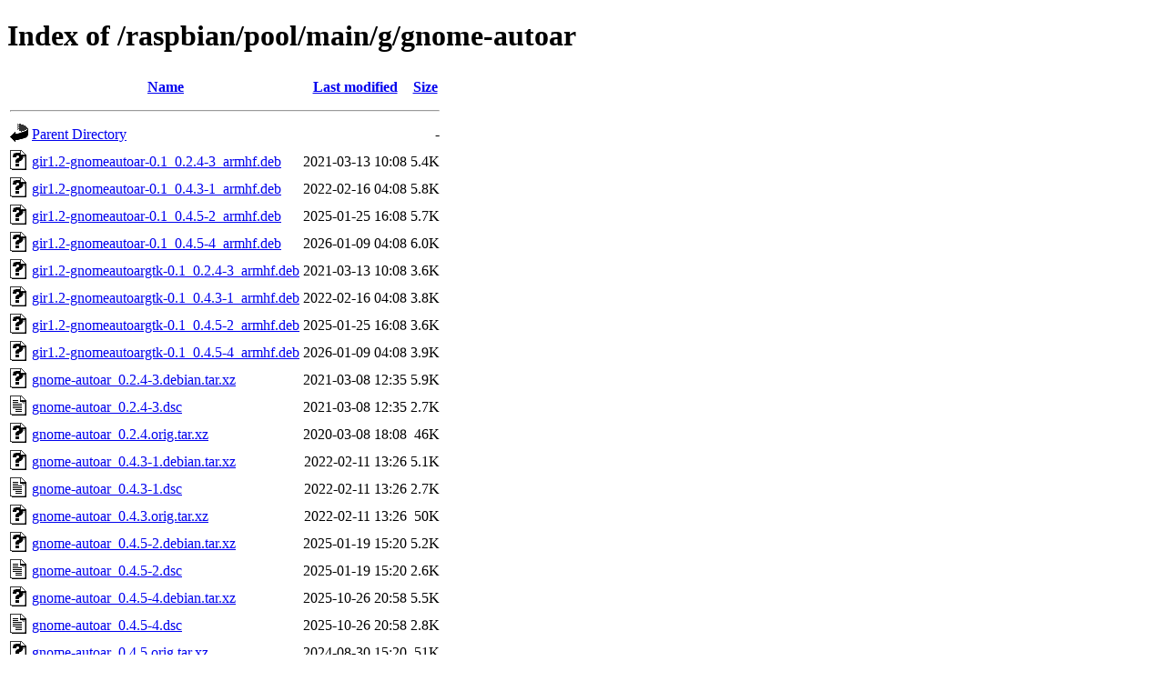

--- FILE ---
content_type: text/html;charset=UTF-8
request_url: http://mirror.unair.ac.id/raspbian/pool/main/g/gnome-autoar/
body_size: 1138
content:
<!DOCTYPE HTML PUBLIC "-//W3C//DTD HTML 4.01//EN" "http://www.w3.org/TR/html4/strict.dtd">
<html>
 <head>
  <title>Index of /raspbian/pool/main/g/gnome-autoar</title>
 </head>
 <body>
<h1>Index of /raspbian/pool/main/g/gnome-autoar</h1>
  <table>
   <tr><th valign="top"><img src="/icons/blank.gif" alt="[ICO]"></th><th><a href="?C=N;O=D">Name</a></th><th><a href="?C=M;O=A">Last modified</a></th><th><a href="?C=S;O=A">Size</a></th></tr>
   <tr><th colspan="4"><hr></th></tr>
<tr><td valign="top"><img src="/icons/back.gif" alt="[PARENTDIR]"></td><td><a href="/raspbian/pool/main/g/">Parent Directory</a></td><td>&nbsp;</td><td align="right">  - </td></tr>
<tr><td valign="top"><img src="/icons/unknown.gif" alt="[   ]"></td><td><a href="gir1.2-gnomeautoar-0.1_0.2.4-3_armhf.deb">gir1.2-gnomeautoar-0.1_0.2.4-3_armhf.deb</a></td><td align="right">2021-03-13 10:08  </td><td align="right">5.4K</td></tr>
<tr><td valign="top"><img src="/icons/unknown.gif" alt="[   ]"></td><td><a href="gir1.2-gnomeautoar-0.1_0.4.3-1_armhf.deb">gir1.2-gnomeautoar-0.1_0.4.3-1_armhf.deb</a></td><td align="right">2022-02-16 04:08  </td><td align="right">5.8K</td></tr>
<tr><td valign="top"><img src="/icons/unknown.gif" alt="[   ]"></td><td><a href="gir1.2-gnomeautoar-0.1_0.4.5-2_armhf.deb">gir1.2-gnomeautoar-0.1_0.4.5-2_armhf.deb</a></td><td align="right">2025-01-25 16:08  </td><td align="right">5.7K</td></tr>
<tr><td valign="top"><img src="/icons/unknown.gif" alt="[   ]"></td><td><a href="gir1.2-gnomeautoar-0.1_0.4.5-4_armhf.deb">gir1.2-gnomeautoar-0.1_0.4.5-4_armhf.deb</a></td><td align="right">2026-01-09 04:08  </td><td align="right">6.0K</td></tr>
<tr><td valign="top"><img src="/icons/unknown.gif" alt="[   ]"></td><td><a href="gir1.2-gnomeautoargtk-0.1_0.2.4-3_armhf.deb">gir1.2-gnomeautoargtk-0.1_0.2.4-3_armhf.deb</a></td><td align="right">2021-03-13 10:08  </td><td align="right">3.6K</td></tr>
<tr><td valign="top"><img src="/icons/unknown.gif" alt="[   ]"></td><td><a href="gir1.2-gnomeautoargtk-0.1_0.4.3-1_armhf.deb">gir1.2-gnomeautoargtk-0.1_0.4.3-1_armhf.deb</a></td><td align="right">2022-02-16 04:08  </td><td align="right">3.8K</td></tr>
<tr><td valign="top"><img src="/icons/unknown.gif" alt="[   ]"></td><td><a href="gir1.2-gnomeautoargtk-0.1_0.4.5-2_armhf.deb">gir1.2-gnomeautoargtk-0.1_0.4.5-2_armhf.deb</a></td><td align="right">2025-01-25 16:08  </td><td align="right">3.6K</td></tr>
<tr><td valign="top"><img src="/icons/unknown.gif" alt="[   ]"></td><td><a href="gir1.2-gnomeautoargtk-0.1_0.4.5-4_armhf.deb">gir1.2-gnomeautoargtk-0.1_0.4.5-4_armhf.deb</a></td><td align="right">2026-01-09 04:08  </td><td align="right">3.9K</td></tr>
<tr><td valign="top"><img src="/icons/unknown.gif" alt="[   ]"></td><td><a href="gnome-autoar_0.2.4-3.debian.tar.xz">gnome-autoar_0.2.4-3.debian.tar.xz</a></td><td align="right">2021-03-08 12:35  </td><td align="right">5.9K</td></tr>
<tr><td valign="top"><img src="/icons/text.gif" alt="[TXT]"></td><td><a href="gnome-autoar_0.2.4-3.dsc">gnome-autoar_0.2.4-3.dsc</a></td><td align="right">2021-03-08 12:35  </td><td align="right">2.7K</td></tr>
<tr><td valign="top"><img src="/icons/unknown.gif" alt="[   ]"></td><td><a href="gnome-autoar_0.2.4.orig.tar.xz">gnome-autoar_0.2.4.orig.tar.xz</a></td><td align="right">2020-03-08 18:08  </td><td align="right"> 46K</td></tr>
<tr><td valign="top"><img src="/icons/unknown.gif" alt="[   ]"></td><td><a href="gnome-autoar_0.4.3-1.debian.tar.xz">gnome-autoar_0.4.3-1.debian.tar.xz</a></td><td align="right">2022-02-11 13:26  </td><td align="right">5.1K</td></tr>
<tr><td valign="top"><img src="/icons/text.gif" alt="[TXT]"></td><td><a href="gnome-autoar_0.4.3-1.dsc">gnome-autoar_0.4.3-1.dsc</a></td><td align="right">2022-02-11 13:26  </td><td align="right">2.7K</td></tr>
<tr><td valign="top"><img src="/icons/unknown.gif" alt="[   ]"></td><td><a href="gnome-autoar_0.4.3.orig.tar.xz">gnome-autoar_0.4.3.orig.tar.xz</a></td><td align="right">2022-02-11 13:26  </td><td align="right"> 50K</td></tr>
<tr><td valign="top"><img src="/icons/unknown.gif" alt="[   ]"></td><td><a href="gnome-autoar_0.4.5-2.debian.tar.xz">gnome-autoar_0.4.5-2.debian.tar.xz</a></td><td align="right">2025-01-19 15:20  </td><td align="right">5.2K</td></tr>
<tr><td valign="top"><img src="/icons/text.gif" alt="[TXT]"></td><td><a href="gnome-autoar_0.4.5-2.dsc">gnome-autoar_0.4.5-2.dsc</a></td><td align="right">2025-01-19 15:20  </td><td align="right">2.6K</td></tr>
<tr><td valign="top"><img src="/icons/unknown.gif" alt="[   ]"></td><td><a href="gnome-autoar_0.4.5-4.debian.tar.xz">gnome-autoar_0.4.5-4.debian.tar.xz</a></td><td align="right">2025-10-26 20:58  </td><td align="right">5.5K</td></tr>
<tr><td valign="top"><img src="/icons/text.gif" alt="[TXT]"></td><td><a href="gnome-autoar_0.4.5-4.dsc">gnome-autoar_0.4.5-4.dsc</a></td><td align="right">2025-10-26 20:58  </td><td align="right">2.8K</td></tr>
<tr><td valign="top"><img src="/icons/unknown.gif" alt="[   ]"></td><td><a href="gnome-autoar_0.4.5.orig.tar.xz">gnome-autoar_0.4.5.orig.tar.xz</a></td><td align="right">2024-08-30 15:20  </td><td align="right"> 51K</td></tr>
<tr><td valign="top"><img src="/icons/unknown.gif" alt="[   ]"></td><td><a href="libgnome-autoar-0-0_0.2.4-3_armhf.deb">libgnome-autoar-0-0_0.2.4-3_armhf.deb</a></td><td align="right">2021-03-13 10:08  </td><td align="right"> 22K</td></tr>
<tr><td valign="top"><img src="/icons/unknown.gif" alt="[   ]"></td><td><a href="libgnome-autoar-0-0_0.4.3-1_armhf.deb">libgnome-autoar-0-0_0.4.3-1_armhf.deb</a></td><td align="right">2022-02-16 04:08  </td><td align="right"> 23K</td></tr>
<tr><td valign="top"><img src="/icons/unknown.gif" alt="[   ]"></td><td><a href="libgnome-autoar-0-0_0.4.5-2_armhf.deb">libgnome-autoar-0-0_0.4.5-2_armhf.deb</a></td><td align="right">2025-01-25 16:08  </td><td align="right"> 24K</td></tr>
<tr><td valign="top"><img src="/icons/unknown.gif" alt="[   ]"></td><td><a href="libgnome-autoar-0-0_0.4.5-4_armhf.deb">libgnome-autoar-0-0_0.4.5-4_armhf.deb</a></td><td align="right">2026-01-09 04:08  </td><td align="right"> 25K</td></tr>
<tr><td valign="top"><img src="/icons/unknown.gif" alt="[   ]"></td><td><a href="libgnome-autoar-0-dev_0.2.4-3_armhf.deb">libgnome-autoar-0-dev_0.2.4-3_armhf.deb</a></td><td align="right">2021-03-13 10:08  </td><td align="right"> 15K</td></tr>
<tr><td valign="top"><img src="/icons/unknown.gif" alt="[   ]"></td><td><a href="libgnome-autoar-0-dev_0.4.3-1_armhf.deb">libgnome-autoar-0-dev_0.4.3-1_armhf.deb</a></td><td align="right">2022-02-16 04:08  </td><td align="right"> 15K</td></tr>
<tr><td valign="top"><img src="/icons/unknown.gif" alt="[   ]"></td><td><a href="libgnome-autoar-0-dev_0.4.5-2_armhf.deb">libgnome-autoar-0-dev_0.4.5-2_armhf.deb</a></td><td align="right">2025-01-25 16:08  </td><td align="right"> 16K</td></tr>
<tr><td valign="top"><img src="/icons/unknown.gif" alt="[   ]"></td><td><a href="libgnome-autoar-0-dev_0.4.5-4_armhf.deb">libgnome-autoar-0-dev_0.4.5-4_armhf.deb</a></td><td align="right">2026-01-09 04:08  </td><td align="right"> 16K</td></tr>
<tr><td valign="top"><img src="/icons/unknown.gif" alt="[   ]"></td><td><a href="libgnome-autoar-doc_0.2.4-3_all.deb">libgnome-autoar-doc_0.2.4-3_all.deb</a></td><td align="right">2021-03-08 12:55  </td><td align="right"> 24K</td></tr>
<tr><td valign="top"><img src="/icons/unknown.gif" alt="[   ]"></td><td><a href="libgnome-autoar-doc_0.4.3-1_all.deb">libgnome-autoar-doc_0.4.3-1_all.deb</a></td><td align="right">2022-02-11 13:46  </td><td align="right"> 24K</td></tr>
<tr><td valign="top"><img src="/icons/unknown.gif" alt="[   ]"></td><td><a href="libgnome-autoar-doc_0.4.5-2_all.deb">libgnome-autoar-doc_0.4.5-2_all.deb</a></td><td align="right">2025-01-19 15:51  </td><td align="right"> 25K</td></tr>
<tr><td valign="top"><img src="/icons/unknown.gif" alt="[   ]"></td><td><a href="libgnome-autoar-doc_0.4.5-4_all.deb">libgnome-autoar-doc_0.4.5-4_all.deb</a></td><td align="right">2025-10-26 21:24  </td><td align="right"> 25K</td></tr>
<tr><td valign="top"><img src="/icons/unknown.gif" alt="[   ]"></td><td><a href="libgnome-autoar-gtk-0-0_0.2.4-3_armhf.deb">libgnome-autoar-gtk-0-0_0.2.4-3_armhf.deb</a></td><td align="right">2021-03-13 10:08  </td><td align="right">7.6K</td></tr>
<tr><td valign="top"><img src="/icons/unknown.gif" alt="[   ]"></td><td><a href="libgnome-autoar-gtk-0-0_0.4.3-1_armhf.deb">libgnome-autoar-gtk-0-0_0.4.3-1_armhf.deb</a></td><td align="right">2022-02-16 04:08  </td><td align="right">8.0K</td></tr>
<tr><td valign="top"><img src="/icons/unknown.gif" alt="[   ]"></td><td><a href="libgnome-autoar-gtk-0-0_0.4.5-2_armhf.deb">libgnome-autoar-gtk-0-0_0.4.5-2_armhf.deb</a></td><td align="right">2025-01-25 16:08  </td><td align="right">7.6K</td></tr>
<tr><td valign="top"><img src="/icons/unknown.gif" alt="[   ]"></td><td><a href="libgnome-autoar-gtk-0-0_0.4.5-4_armhf.deb">libgnome-autoar-gtk-0-0_0.4.5-4_armhf.deb</a></td><td align="right">2026-01-09 04:08  </td><td align="right">7.9K</td></tr>
<tr><td valign="top"><img src="/icons/unknown.gif" alt="[   ]"></td><td><a href="libgnome-autoar-gtk-0-dev_0.2.4-3_armhf.deb">libgnome-autoar-gtk-0-dev_0.2.4-3_armhf.deb</a></td><td align="right">2021-03-13 10:08  </td><td align="right">5.2K</td></tr>
<tr><td valign="top"><img src="/icons/unknown.gif" alt="[   ]"></td><td><a href="libgnome-autoar-gtk-0-dev_0.4.3-1_armhf.deb">libgnome-autoar-gtk-0-dev_0.4.3-1_armhf.deb</a></td><td align="right">2022-02-16 04:08  </td><td align="right">5.5K</td></tr>
<tr><td valign="top"><img src="/icons/unknown.gif" alt="[   ]"></td><td><a href="libgnome-autoar-gtk-0-dev_0.4.5-2_armhf.deb">libgnome-autoar-gtk-0-dev_0.4.5-2_armhf.deb</a></td><td align="right">2025-01-25 16:08  </td><td align="right">5.3K</td></tr>
<tr><td valign="top"><img src="/icons/unknown.gif" alt="[   ]"></td><td><a href="libgnome-autoar-gtk-0-dev_0.4.5-4_armhf.deb">libgnome-autoar-gtk-0-dev_0.4.5-4_armhf.deb</a></td><td align="right">2026-01-09 04:08  </td><td align="right">5.6K</td></tr>
   <tr><th colspan="4"><hr></th></tr>
</table>
<address>Apache/2.4.66 (Debian) Server at mirror.unair.ac.id Port 80</address>
</body></html>
